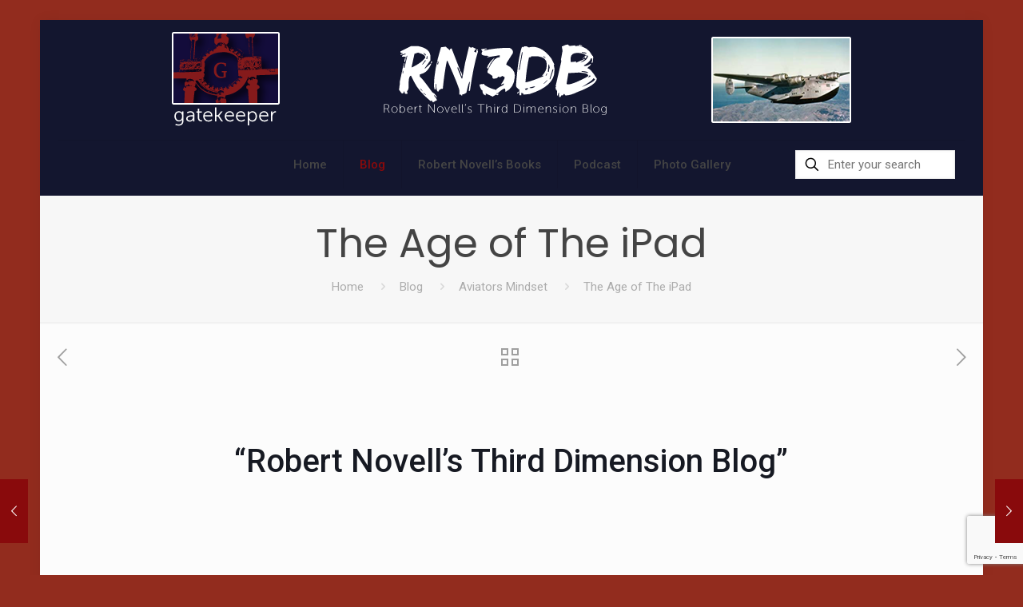

--- FILE ---
content_type: text/html; charset=utf-8
request_url: https://www.google.com/recaptcha/api2/anchor?ar=1&k=6LdFkKAkAAAAAPGb4hxYeNmdFg9YlAfF5ys_Cc8P&co=aHR0cHM6Ly93d3cucm9iZXJ0bm92ZWxsLmNvbTo0NDM.&hl=en&v=PoyoqOPhxBO7pBk68S4YbpHZ&size=invisible&anchor-ms=20000&execute-ms=30000&cb=fi9n7ehvygrc
body_size: 48950
content:
<!DOCTYPE HTML><html dir="ltr" lang="en"><head><meta http-equiv="Content-Type" content="text/html; charset=UTF-8">
<meta http-equiv="X-UA-Compatible" content="IE=edge">
<title>reCAPTCHA</title>
<style type="text/css">
/* cyrillic-ext */
@font-face {
  font-family: 'Roboto';
  font-style: normal;
  font-weight: 400;
  font-stretch: 100%;
  src: url(//fonts.gstatic.com/s/roboto/v48/KFO7CnqEu92Fr1ME7kSn66aGLdTylUAMa3GUBHMdazTgWw.woff2) format('woff2');
  unicode-range: U+0460-052F, U+1C80-1C8A, U+20B4, U+2DE0-2DFF, U+A640-A69F, U+FE2E-FE2F;
}
/* cyrillic */
@font-face {
  font-family: 'Roboto';
  font-style: normal;
  font-weight: 400;
  font-stretch: 100%;
  src: url(//fonts.gstatic.com/s/roboto/v48/KFO7CnqEu92Fr1ME7kSn66aGLdTylUAMa3iUBHMdazTgWw.woff2) format('woff2');
  unicode-range: U+0301, U+0400-045F, U+0490-0491, U+04B0-04B1, U+2116;
}
/* greek-ext */
@font-face {
  font-family: 'Roboto';
  font-style: normal;
  font-weight: 400;
  font-stretch: 100%;
  src: url(//fonts.gstatic.com/s/roboto/v48/KFO7CnqEu92Fr1ME7kSn66aGLdTylUAMa3CUBHMdazTgWw.woff2) format('woff2');
  unicode-range: U+1F00-1FFF;
}
/* greek */
@font-face {
  font-family: 'Roboto';
  font-style: normal;
  font-weight: 400;
  font-stretch: 100%;
  src: url(//fonts.gstatic.com/s/roboto/v48/KFO7CnqEu92Fr1ME7kSn66aGLdTylUAMa3-UBHMdazTgWw.woff2) format('woff2');
  unicode-range: U+0370-0377, U+037A-037F, U+0384-038A, U+038C, U+038E-03A1, U+03A3-03FF;
}
/* math */
@font-face {
  font-family: 'Roboto';
  font-style: normal;
  font-weight: 400;
  font-stretch: 100%;
  src: url(//fonts.gstatic.com/s/roboto/v48/KFO7CnqEu92Fr1ME7kSn66aGLdTylUAMawCUBHMdazTgWw.woff2) format('woff2');
  unicode-range: U+0302-0303, U+0305, U+0307-0308, U+0310, U+0312, U+0315, U+031A, U+0326-0327, U+032C, U+032F-0330, U+0332-0333, U+0338, U+033A, U+0346, U+034D, U+0391-03A1, U+03A3-03A9, U+03B1-03C9, U+03D1, U+03D5-03D6, U+03F0-03F1, U+03F4-03F5, U+2016-2017, U+2034-2038, U+203C, U+2040, U+2043, U+2047, U+2050, U+2057, U+205F, U+2070-2071, U+2074-208E, U+2090-209C, U+20D0-20DC, U+20E1, U+20E5-20EF, U+2100-2112, U+2114-2115, U+2117-2121, U+2123-214F, U+2190, U+2192, U+2194-21AE, U+21B0-21E5, U+21F1-21F2, U+21F4-2211, U+2213-2214, U+2216-22FF, U+2308-230B, U+2310, U+2319, U+231C-2321, U+2336-237A, U+237C, U+2395, U+239B-23B7, U+23D0, U+23DC-23E1, U+2474-2475, U+25AF, U+25B3, U+25B7, U+25BD, U+25C1, U+25CA, U+25CC, U+25FB, U+266D-266F, U+27C0-27FF, U+2900-2AFF, U+2B0E-2B11, U+2B30-2B4C, U+2BFE, U+3030, U+FF5B, U+FF5D, U+1D400-1D7FF, U+1EE00-1EEFF;
}
/* symbols */
@font-face {
  font-family: 'Roboto';
  font-style: normal;
  font-weight: 400;
  font-stretch: 100%;
  src: url(//fonts.gstatic.com/s/roboto/v48/KFO7CnqEu92Fr1ME7kSn66aGLdTylUAMaxKUBHMdazTgWw.woff2) format('woff2');
  unicode-range: U+0001-000C, U+000E-001F, U+007F-009F, U+20DD-20E0, U+20E2-20E4, U+2150-218F, U+2190, U+2192, U+2194-2199, U+21AF, U+21E6-21F0, U+21F3, U+2218-2219, U+2299, U+22C4-22C6, U+2300-243F, U+2440-244A, U+2460-24FF, U+25A0-27BF, U+2800-28FF, U+2921-2922, U+2981, U+29BF, U+29EB, U+2B00-2BFF, U+4DC0-4DFF, U+FFF9-FFFB, U+10140-1018E, U+10190-1019C, U+101A0, U+101D0-101FD, U+102E0-102FB, U+10E60-10E7E, U+1D2C0-1D2D3, U+1D2E0-1D37F, U+1F000-1F0FF, U+1F100-1F1AD, U+1F1E6-1F1FF, U+1F30D-1F30F, U+1F315, U+1F31C, U+1F31E, U+1F320-1F32C, U+1F336, U+1F378, U+1F37D, U+1F382, U+1F393-1F39F, U+1F3A7-1F3A8, U+1F3AC-1F3AF, U+1F3C2, U+1F3C4-1F3C6, U+1F3CA-1F3CE, U+1F3D4-1F3E0, U+1F3ED, U+1F3F1-1F3F3, U+1F3F5-1F3F7, U+1F408, U+1F415, U+1F41F, U+1F426, U+1F43F, U+1F441-1F442, U+1F444, U+1F446-1F449, U+1F44C-1F44E, U+1F453, U+1F46A, U+1F47D, U+1F4A3, U+1F4B0, U+1F4B3, U+1F4B9, U+1F4BB, U+1F4BF, U+1F4C8-1F4CB, U+1F4D6, U+1F4DA, U+1F4DF, U+1F4E3-1F4E6, U+1F4EA-1F4ED, U+1F4F7, U+1F4F9-1F4FB, U+1F4FD-1F4FE, U+1F503, U+1F507-1F50B, U+1F50D, U+1F512-1F513, U+1F53E-1F54A, U+1F54F-1F5FA, U+1F610, U+1F650-1F67F, U+1F687, U+1F68D, U+1F691, U+1F694, U+1F698, U+1F6AD, U+1F6B2, U+1F6B9-1F6BA, U+1F6BC, U+1F6C6-1F6CF, U+1F6D3-1F6D7, U+1F6E0-1F6EA, U+1F6F0-1F6F3, U+1F6F7-1F6FC, U+1F700-1F7FF, U+1F800-1F80B, U+1F810-1F847, U+1F850-1F859, U+1F860-1F887, U+1F890-1F8AD, U+1F8B0-1F8BB, U+1F8C0-1F8C1, U+1F900-1F90B, U+1F93B, U+1F946, U+1F984, U+1F996, U+1F9E9, U+1FA00-1FA6F, U+1FA70-1FA7C, U+1FA80-1FA89, U+1FA8F-1FAC6, U+1FACE-1FADC, U+1FADF-1FAE9, U+1FAF0-1FAF8, U+1FB00-1FBFF;
}
/* vietnamese */
@font-face {
  font-family: 'Roboto';
  font-style: normal;
  font-weight: 400;
  font-stretch: 100%;
  src: url(//fonts.gstatic.com/s/roboto/v48/KFO7CnqEu92Fr1ME7kSn66aGLdTylUAMa3OUBHMdazTgWw.woff2) format('woff2');
  unicode-range: U+0102-0103, U+0110-0111, U+0128-0129, U+0168-0169, U+01A0-01A1, U+01AF-01B0, U+0300-0301, U+0303-0304, U+0308-0309, U+0323, U+0329, U+1EA0-1EF9, U+20AB;
}
/* latin-ext */
@font-face {
  font-family: 'Roboto';
  font-style: normal;
  font-weight: 400;
  font-stretch: 100%;
  src: url(//fonts.gstatic.com/s/roboto/v48/KFO7CnqEu92Fr1ME7kSn66aGLdTylUAMa3KUBHMdazTgWw.woff2) format('woff2');
  unicode-range: U+0100-02BA, U+02BD-02C5, U+02C7-02CC, U+02CE-02D7, U+02DD-02FF, U+0304, U+0308, U+0329, U+1D00-1DBF, U+1E00-1E9F, U+1EF2-1EFF, U+2020, U+20A0-20AB, U+20AD-20C0, U+2113, U+2C60-2C7F, U+A720-A7FF;
}
/* latin */
@font-face {
  font-family: 'Roboto';
  font-style: normal;
  font-weight: 400;
  font-stretch: 100%;
  src: url(//fonts.gstatic.com/s/roboto/v48/KFO7CnqEu92Fr1ME7kSn66aGLdTylUAMa3yUBHMdazQ.woff2) format('woff2');
  unicode-range: U+0000-00FF, U+0131, U+0152-0153, U+02BB-02BC, U+02C6, U+02DA, U+02DC, U+0304, U+0308, U+0329, U+2000-206F, U+20AC, U+2122, U+2191, U+2193, U+2212, U+2215, U+FEFF, U+FFFD;
}
/* cyrillic-ext */
@font-face {
  font-family: 'Roboto';
  font-style: normal;
  font-weight: 500;
  font-stretch: 100%;
  src: url(//fonts.gstatic.com/s/roboto/v48/KFO7CnqEu92Fr1ME7kSn66aGLdTylUAMa3GUBHMdazTgWw.woff2) format('woff2');
  unicode-range: U+0460-052F, U+1C80-1C8A, U+20B4, U+2DE0-2DFF, U+A640-A69F, U+FE2E-FE2F;
}
/* cyrillic */
@font-face {
  font-family: 'Roboto';
  font-style: normal;
  font-weight: 500;
  font-stretch: 100%;
  src: url(//fonts.gstatic.com/s/roboto/v48/KFO7CnqEu92Fr1ME7kSn66aGLdTylUAMa3iUBHMdazTgWw.woff2) format('woff2');
  unicode-range: U+0301, U+0400-045F, U+0490-0491, U+04B0-04B1, U+2116;
}
/* greek-ext */
@font-face {
  font-family: 'Roboto';
  font-style: normal;
  font-weight: 500;
  font-stretch: 100%;
  src: url(//fonts.gstatic.com/s/roboto/v48/KFO7CnqEu92Fr1ME7kSn66aGLdTylUAMa3CUBHMdazTgWw.woff2) format('woff2');
  unicode-range: U+1F00-1FFF;
}
/* greek */
@font-face {
  font-family: 'Roboto';
  font-style: normal;
  font-weight: 500;
  font-stretch: 100%;
  src: url(//fonts.gstatic.com/s/roboto/v48/KFO7CnqEu92Fr1ME7kSn66aGLdTylUAMa3-UBHMdazTgWw.woff2) format('woff2');
  unicode-range: U+0370-0377, U+037A-037F, U+0384-038A, U+038C, U+038E-03A1, U+03A3-03FF;
}
/* math */
@font-face {
  font-family: 'Roboto';
  font-style: normal;
  font-weight: 500;
  font-stretch: 100%;
  src: url(//fonts.gstatic.com/s/roboto/v48/KFO7CnqEu92Fr1ME7kSn66aGLdTylUAMawCUBHMdazTgWw.woff2) format('woff2');
  unicode-range: U+0302-0303, U+0305, U+0307-0308, U+0310, U+0312, U+0315, U+031A, U+0326-0327, U+032C, U+032F-0330, U+0332-0333, U+0338, U+033A, U+0346, U+034D, U+0391-03A1, U+03A3-03A9, U+03B1-03C9, U+03D1, U+03D5-03D6, U+03F0-03F1, U+03F4-03F5, U+2016-2017, U+2034-2038, U+203C, U+2040, U+2043, U+2047, U+2050, U+2057, U+205F, U+2070-2071, U+2074-208E, U+2090-209C, U+20D0-20DC, U+20E1, U+20E5-20EF, U+2100-2112, U+2114-2115, U+2117-2121, U+2123-214F, U+2190, U+2192, U+2194-21AE, U+21B0-21E5, U+21F1-21F2, U+21F4-2211, U+2213-2214, U+2216-22FF, U+2308-230B, U+2310, U+2319, U+231C-2321, U+2336-237A, U+237C, U+2395, U+239B-23B7, U+23D0, U+23DC-23E1, U+2474-2475, U+25AF, U+25B3, U+25B7, U+25BD, U+25C1, U+25CA, U+25CC, U+25FB, U+266D-266F, U+27C0-27FF, U+2900-2AFF, U+2B0E-2B11, U+2B30-2B4C, U+2BFE, U+3030, U+FF5B, U+FF5D, U+1D400-1D7FF, U+1EE00-1EEFF;
}
/* symbols */
@font-face {
  font-family: 'Roboto';
  font-style: normal;
  font-weight: 500;
  font-stretch: 100%;
  src: url(//fonts.gstatic.com/s/roboto/v48/KFO7CnqEu92Fr1ME7kSn66aGLdTylUAMaxKUBHMdazTgWw.woff2) format('woff2');
  unicode-range: U+0001-000C, U+000E-001F, U+007F-009F, U+20DD-20E0, U+20E2-20E4, U+2150-218F, U+2190, U+2192, U+2194-2199, U+21AF, U+21E6-21F0, U+21F3, U+2218-2219, U+2299, U+22C4-22C6, U+2300-243F, U+2440-244A, U+2460-24FF, U+25A0-27BF, U+2800-28FF, U+2921-2922, U+2981, U+29BF, U+29EB, U+2B00-2BFF, U+4DC0-4DFF, U+FFF9-FFFB, U+10140-1018E, U+10190-1019C, U+101A0, U+101D0-101FD, U+102E0-102FB, U+10E60-10E7E, U+1D2C0-1D2D3, U+1D2E0-1D37F, U+1F000-1F0FF, U+1F100-1F1AD, U+1F1E6-1F1FF, U+1F30D-1F30F, U+1F315, U+1F31C, U+1F31E, U+1F320-1F32C, U+1F336, U+1F378, U+1F37D, U+1F382, U+1F393-1F39F, U+1F3A7-1F3A8, U+1F3AC-1F3AF, U+1F3C2, U+1F3C4-1F3C6, U+1F3CA-1F3CE, U+1F3D4-1F3E0, U+1F3ED, U+1F3F1-1F3F3, U+1F3F5-1F3F7, U+1F408, U+1F415, U+1F41F, U+1F426, U+1F43F, U+1F441-1F442, U+1F444, U+1F446-1F449, U+1F44C-1F44E, U+1F453, U+1F46A, U+1F47D, U+1F4A3, U+1F4B0, U+1F4B3, U+1F4B9, U+1F4BB, U+1F4BF, U+1F4C8-1F4CB, U+1F4D6, U+1F4DA, U+1F4DF, U+1F4E3-1F4E6, U+1F4EA-1F4ED, U+1F4F7, U+1F4F9-1F4FB, U+1F4FD-1F4FE, U+1F503, U+1F507-1F50B, U+1F50D, U+1F512-1F513, U+1F53E-1F54A, U+1F54F-1F5FA, U+1F610, U+1F650-1F67F, U+1F687, U+1F68D, U+1F691, U+1F694, U+1F698, U+1F6AD, U+1F6B2, U+1F6B9-1F6BA, U+1F6BC, U+1F6C6-1F6CF, U+1F6D3-1F6D7, U+1F6E0-1F6EA, U+1F6F0-1F6F3, U+1F6F7-1F6FC, U+1F700-1F7FF, U+1F800-1F80B, U+1F810-1F847, U+1F850-1F859, U+1F860-1F887, U+1F890-1F8AD, U+1F8B0-1F8BB, U+1F8C0-1F8C1, U+1F900-1F90B, U+1F93B, U+1F946, U+1F984, U+1F996, U+1F9E9, U+1FA00-1FA6F, U+1FA70-1FA7C, U+1FA80-1FA89, U+1FA8F-1FAC6, U+1FACE-1FADC, U+1FADF-1FAE9, U+1FAF0-1FAF8, U+1FB00-1FBFF;
}
/* vietnamese */
@font-face {
  font-family: 'Roboto';
  font-style: normal;
  font-weight: 500;
  font-stretch: 100%;
  src: url(//fonts.gstatic.com/s/roboto/v48/KFO7CnqEu92Fr1ME7kSn66aGLdTylUAMa3OUBHMdazTgWw.woff2) format('woff2');
  unicode-range: U+0102-0103, U+0110-0111, U+0128-0129, U+0168-0169, U+01A0-01A1, U+01AF-01B0, U+0300-0301, U+0303-0304, U+0308-0309, U+0323, U+0329, U+1EA0-1EF9, U+20AB;
}
/* latin-ext */
@font-face {
  font-family: 'Roboto';
  font-style: normal;
  font-weight: 500;
  font-stretch: 100%;
  src: url(//fonts.gstatic.com/s/roboto/v48/KFO7CnqEu92Fr1ME7kSn66aGLdTylUAMa3KUBHMdazTgWw.woff2) format('woff2');
  unicode-range: U+0100-02BA, U+02BD-02C5, U+02C7-02CC, U+02CE-02D7, U+02DD-02FF, U+0304, U+0308, U+0329, U+1D00-1DBF, U+1E00-1E9F, U+1EF2-1EFF, U+2020, U+20A0-20AB, U+20AD-20C0, U+2113, U+2C60-2C7F, U+A720-A7FF;
}
/* latin */
@font-face {
  font-family: 'Roboto';
  font-style: normal;
  font-weight: 500;
  font-stretch: 100%;
  src: url(//fonts.gstatic.com/s/roboto/v48/KFO7CnqEu92Fr1ME7kSn66aGLdTylUAMa3yUBHMdazQ.woff2) format('woff2');
  unicode-range: U+0000-00FF, U+0131, U+0152-0153, U+02BB-02BC, U+02C6, U+02DA, U+02DC, U+0304, U+0308, U+0329, U+2000-206F, U+20AC, U+2122, U+2191, U+2193, U+2212, U+2215, U+FEFF, U+FFFD;
}
/* cyrillic-ext */
@font-face {
  font-family: 'Roboto';
  font-style: normal;
  font-weight: 900;
  font-stretch: 100%;
  src: url(//fonts.gstatic.com/s/roboto/v48/KFO7CnqEu92Fr1ME7kSn66aGLdTylUAMa3GUBHMdazTgWw.woff2) format('woff2');
  unicode-range: U+0460-052F, U+1C80-1C8A, U+20B4, U+2DE0-2DFF, U+A640-A69F, U+FE2E-FE2F;
}
/* cyrillic */
@font-face {
  font-family: 'Roboto';
  font-style: normal;
  font-weight: 900;
  font-stretch: 100%;
  src: url(//fonts.gstatic.com/s/roboto/v48/KFO7CnqEu92Fr1ME7kSn66aGLdTylUAMa3iUBHMdazTgWw.woff2) format('woff2');
  unicode-range: U+0301, U+0400-045F, U+0490-0491, U+04B0-04B1, U+2116;
}
/* greek-ext */
@font-face {
  font-family: 'Roboto';
  font-style: normal;
  font-weight: 900;
  font-stretch: 100%;
  src: url(//fonts.gstatic.com/s/roboto/v48/KFO7CnqEu92Fr1ME7kSn66aGLdTylUAMa3CUBHMdazTgWw.woff2) format('woff2');
  unicode-range: U+1F00-1FFF;
}
/* greek */
@font-face {
  font-family: 'Roboto';
  font-style: normal;
  font-weight: 900;
  font-stretch: 100%;
  src: url(//fonts.gstatic.com/s/roboto/v48/KFO7CnqEu92Fr1ME7kSn66aGLdTylUAMa3-UBHMdazTgWw.woff2) format('woff2');
  unicode-range: U+0370-0377, U+037A-037F, U+0384-038A, U+038C, U+038E-03A1, U+03A3-03FF;
}
/* math */
@font-face {
  font-family: 'Roboto';
  font-style: normal;
  font-weight: 900;
  font-stretch: 100%;
  src: url(//fonts.gstatic.com/s/roboto/v48/KFO7CnqEu92Fr1ME7kSn66aGLdTylUAMawCUBHMdazTgWw.woff2) format('woff2');
  unicode-range: U+0302-0303, U+0305, U+0307-0308, U+0310, U+0312, U+0315, U+031A, U+0326-0327, U+032C, U+032F-0330, U+0332-0333, U+0338, U+033A, U+0346, U+034D, U+0391-03A1, U+03A3-03A9, U+03B1-03C9, U+03D1, U+03D5-03D6, U+03F0-03F1, U+03F4-03F5, U+2016-2017, U+2034-2038, U+203C, U+2040, U+2043, U+2047, U+2050, U+2057, U+205F, U+2070-2071, U+2074-208E, U+2090-209C, U+20D0-20DC, U+20E1, U+20E5-20EF, U+2100-2112, U+2114-2115, U+2117-2121, U+2123-214F, U+2190, U+2192, U+2194-21AE, U+21B0-21E5, U+21F1-21F2, U+21F4-2211, U+2213-2214, U+2216-22FF, U+2308-230B, U+2310, U+2319, U+231C-2321, U+2336-237A, U+237C, U+2395, U+239B-23B7, U+23D0, U+23DC-23E1, U+2474-2475, U+25AF, U+25B3, U+25B7, U+25BD, U+25C1, U+25CA, U+25CC, U+25FB, U+266D-266F, U+27C0-27FF, U+2900-2AFF, U+2B0E-2B11, U+2B30-2B4C, U+2BFE, U+3030, U+FF5B, U+FF5D, U+1D400-1D7FF, U+1EE00-1EEFF;
}
/* symbols */
@font-face {
  font-family: 'Roboto';
  font-style: normal;
  font-weight: 900;
  font-stretch: 100%;
  src: url(//fonts.gstatic.com/s/roboto/v48/KFO7CnqEu92Fr1ME7kSn66aGLdTylUAMaxKUBHMdazTgWw.woff2) format('woff2');
  unicode-range: U+0001-000C, U+000E-001F, U+007F-009F, U+20DD-20E0, U+20E2-20E4, U+2150-218F, U+2190, U+2192, U+2194-2199, U+21AF, U+21E6-21F0, U+21F3, U+2218-2219, U+2299, U+22C4-22C6, U+2300-243F, U+2440-244A, U+2460-24FF, U+25A0-27BF, U+2800-28FF, U+2921-2922, U+2981, U+29BF, U+29EB, U+2B00-2BFF, U+4DC0-4DFF, U+FFF9-FFFB, U+10140-1018E, U+10190-1019C, U+101A0, U+101D0-101FD, U+102E0-102FB, U+10E60-10E7E, U+1D2C0-1D2D3, U+1D2E0-1D37F, U+1F000-1F0FF, U+1F100-1F1AD, U+1F1E6-1F1FF, U+1F30D-1F30F, U+1F315, U+1F31C, U+1F31E, U+1F320-1F32C, U+1F336, U+1F378, U+1F37D, U+1F382, U+1F393-1F39F, U+1F3A7-1F3A8, U+1F3AC-1F3AF, U+1F3C2, U+1F3C4-1F3C6, U+1F3CA-1F3CE, U+1F3D4-1F3E0, U+1F3ED, U+1F3F1-1F3F3, U+1F3F5-1F3F7, U+1F408, U+1F415, U+1F41F, U+1F426, U+1F43F, U+1F441-1F442, U+1F444, U+1F446-1F449, U+1F44C-1F44E, U+1F453, U+1F46A, U+1F47D, U+1F4A3, U+1F4B0, U+1F4B3, U+1F4B9, U+1F4BB, U+1F4BF, U+1F4C8-1F4CB, U+1F4D6, U+1F4DA, U+1F4DF, U+1F4E3-1F4E6, U+1F4EA-1F4ED, U+1F4F7, U+1F4F9-1F4FB, U+1F4FD-1F4FE, U+1F503, U+1F507-1F50B, U+1F50D, U+1F512-1F513, U+1F53E-1F54A, U+1F54F-1F5FA, U+1F610, U+1F650-1F67F, U+1F687, U+1F68D, U+1F691, U+1F694, U+1F698, U+1F6AD, U+1F6B2, U+1F6B9-1F6BA, U+1F6BC, U+1F6C6-1F6CF, U+1F6D3-1F6D7, U+1F6E0-1F6EA, U+1F6F0-1F6F3, U+1F6F7-1F6FC, U+1F700-1F7FF, U+1F800-1F80B, U+1F810-1F847, U+1F850-1F859, U+1F860-1F887, U+1F890-1F8AD, U+1F8B0-1F8BB, U+1F8C0-1F8C1, U+1F900-1F90B, U+1F93B, U+1F946, U+1F984, U+1F996, U+1F9E9, U+1FA00-1FA6F, U+1FA70-1FA7C, U+1FA80-1FA89, U+1FA8F-1FAC6, U+1FACE-1FADC, U+1FADF-1FAE9, U+1FAF0-1FAF8, U+1FB00-1FBFF;
}
/* vietnamese */
@font-face {
  font-family: 'Roboto';
  font-style: normal;
  font-weight: 900;
  font-stretch: 100%;
  src: url(//fonts.gstatic.com/s/roboto/v48/KFO7CnqEu92Fr1ME7kSn66aGLdTylUAMa3OUBHMdazTgWw.woff2) format('woff2');
  unicode-range: U+0102-0103, U+0110-0111, U+0128-0129, U+0168-0169, U+01A0-01A1, U+01AF-01B0, U+0300-0301, U+0303-0304, U+0308-0309, U+0323, U+0329, U+1EA0-1EF9, U+20AB;
}
/* latin-ext */
@font-face {
  font-family: 'Roboto';
  font-style: normal;
  font-weight: 900;
  font-stretch: 100%;
  src: url(//fonts.gstatic.com/s/roboto/v48/KFO7CnqEu92Fr1ME7kSn66aGLdTylUAMa3KUBHMdazTgWw.woff2) format('woff2');
  unicode-range: U+0100-02BA, U+02BD-02C5, U+02C7-02CC, U+02CE-02D7, U+02DD-02FF, U+0304, U+0308, U+0329, U+1D00-1DBF, U+1E00-1E9F, U+1EF2-1EFF, U+2020, U+20A0-20AB, U+20AD-20C0, U+2113, U+2C60-2C7F, U+A720-A7FF;
}
/* latin */
@font-face {
  font-family: 'Roboto';
  font-style: normal;
  font-weight: 900;
  font-stretch: 100%;
  src: url(//fonts.gstatic.com/s/roboto/v48/KFO7CnqEu92Fr1ME7kSn66aGLdTylUAMa3yUBHMdazQ.woff2) format('woff2');
  unicode-range: U+0000-00FF, U+0131, U+0152-0153, U+02BB-02BC, U+02C6, U+02DA, U+02DC, U+0304, U+0308, U+0329, U+2000-206F, U+20AC, U+2122, U+2191, U+2193, U+2212, U+2215, U+FEFF, U+FFFD;
}

</style>
<link rel="stylesheet" type="text/css" href="https://www.gstatic.com/recaptcha/releases/PoyoqOPhxBO7pBk68S4YbpHZ/styles__ltr.css">
<script nonce="bk5FOci0PXFsE6B-KaqxJQ" type="text/javascript">window['__recaptcha_api'] = 'https://www.google.com/recaptcha/api2/';</script>
<script type="text/javascript" src="https://www.gstatic.com/recaptcha/releases/PoyoqOPhxBO7pBk68S4YbpHZ/recaptcha__en.js" nonce="bk5FOci0PXFsE6B-KaqxJQ">
      
    </script></head>
<body><div id="rc-anchor-alert" class="rc-anchor-alert"></div>
<input type="hidden" id="recaptcha-token" value="[base64]">
<script type="text/javascript" nonce="bk5FOci0PXFsE6B-KaqxJQ">
      recaptcha.anchor.Main.init("[\x22ainput\x22,[\x22bgdata\x22,\x22\x22,\[base64]/[base64]/[base64]/bmV3IHJbeF0oY1swXSk6RT09Mj9uZXcgclt4XShjWzBdLGNbMV0pOkU9PTM/bmV3IHJbeF0oY1swXSxjWzFdLGNbMl0pOkU9PTQ/[base64]/[base64]/[base64]/[base64]/[base64]/[base64]/[base64]/[base64]\x22,\[base64]\x22,\x22wo9aw7kmAXAow4AYQzPCusO5Nx1fwoHDhDLDssKjwrXCuMK/woPDhcK+EcKiS8KJwrkpKAdLCgjCj8KZcMOFX8KnIMKEwq/[base64]/CqGLDlEXCncKddsOMwqhiesKqw6c4Z8O/[base64]/wpbCjGZlDRPDqHNZLsOCw5DDiXstEsOyCcK8woTCkXtWCy/DlsK1Cw7CnzAUP8Ocw4XDu8Kec0HDnUnCgcKsDcOZHW7DmsOvL8OJwpTDvARGwoPCmcOaasKxccOXwq7CnCpPSyHDuR3CpxhPw7sJw6/[base64]/[base64]/[base64]/[base64]/RDRySXcSw77DpAsiPMKmw4Egw7XDvz9WbcO2WcK9UcKxw7fCiMKdezpfFCnDnGANFMKDBznCqT0Xw7LDh8KCSsO8w5PDgHTCnMKdwrNKwopDW8KJw6bDscO7w7Rew7LDnMKFwq/DtxnCojTCl17Cg8Kxw7jDjAHChcOZw5/DlMKyChUWwq5Sw7tbK8O0XxHDrcKKfTHDpMODOG7ChTbDpsK/[base64]/[base64]/Dj3xLCsKIfnk+wrrDgXFJwo/DnjHCgH9KwpDChhA/[base64]/DvMKCOMK2w7sHw4jDoxMjbTjCi8K+FlR2HMOPHhhHHxfDqDrDl8ORw5HDiRkIeRMpOQLCssOyWcOqRh8swrcsMcOBwrNECcOgScOqwrAfAV9cwq7DpsOufDLDjsKgw5tdw7DDmcKYwr/DtmTDssOHwpRuCsK/SkLCu8OEw5XDrR0iGsOvw7UkwrvDuzVOw7fCusKOwpfDhsKtw41Fw6fCnsKaw5xcKgYXBHU9MhPDsj0ULUkGIjMCwr9uw7N+UMOhw7kjAhLDrcOYEcKewqhFw4IUwrrCgsK3ayNwL1bDtUEbwoDDsVgAw5/DvsO8QMKqMivDt8OUf37DsWZ3WkPDjsKTw6UwfsKowoM8w4tWwptPw6jDiMKJQsO0wrNbw6AuX8OOIsKZw5TDo8KpDzVbw6/ChDEdS1dHYcKbQhxNwp/DjFvCrwVGaMKmc8KjcBXDilDDiMO3wpfDn8ODw6wafwDCjB4lwpxKVAIAXcKIe3JXCFDCmTRmWBJ9dGRvehcCFSnDikETS8K+wr1xwrXCssKsPcO0w7FAw5Z0SSXCmMOHwpEZOAnClRhSwrPDkcKvDMKHwopUBsKjwofDp8Ogw5/DtSLClsKkw6dPPy/Dp8OIYcOeL8O/aBcQZ0BEPGnDucKHw4jDuzXDkMKWw6R0Y8Owwrl+OcKNccOtNsOFAFzCvTrDsMK5MWPDnMOzKEkjC8KDJhAYUMOPHz/[base64]/[base64]/Cq2AuwplRwrUHw5vCmsKAwqnDpcKEY8KJMGHDrU7DsRMJLMKUScK+ey8ew5/DnCxETsKBw5N+wroJwoFZwpIrw5TDn8OdSMKjV8O2UTJEw7dYwplqw7HCj1d4AU/DtwJUZxQcw6daMk4owoBhHBjDmsKwTlgyMxU2wqLClQRoUcKuw7Qqw4DCncOaKCJpw6TDvT95w5s5A1rChkdJN8OBw7V6w6XCt8O8DsOgEAbCuXN9wpfCrcKiblNzwpzChiwjw5HCiUTDh8Ktwpo/C8KkwoxkecOAAhfDgTNvw4tew6FIwqfClBfCj8K7PkXCmBbDoSLChTDChlsHwrc/fQvChGLCnAk/[base64]/wqoZw5nDs1NDwqBDwpDDlcKUwqPCiwxpw53DusO6M8KiwrjCrMOxw6lnUi8CX8KIQMOgdQYNwo0JBsO1wq7DtDNqBgXCusKLwq95FMKbQ1rDp8K6EkNSwphzw4jDqGjChU9CLiTCk8K8DcK/wp1CQDx5Xy5xZMKMw41EP8OHGcKcWnhiw4vDk8OUwqgIR3/[base64]/DiD/Dg09aw5PDtVYUwr8Tw7rDjHvDi2t4cmfCp2xKwqTDumDCv8O6SXrCp0BXwqtyG2zCssKdw7pbw7rCiCgmWVk5wqduDMKXOiDChMOkw55qRcK0McOiw7U2wrRPw7tDw6jChcKaaTfCvRjCnMOgbMOAw4k6w4DCqcOxwq/DtyPCnW3DpDwBNsKgwpQowoMQw5Rtf8OAX8K4wpDDjMOSUxDClgLDjsOnw73CiE7Cr8K/w51VwoB3wpoXw5lgcsOjXVXDjMORdUtKNsOhwrUFT2Ytw6Mhwq3DrjJ6e8OPw7Miw5doEsORcMKhwqjDtMKMSH/ChSLCvw7Dg8OacMKhwrUhTRTCvDLDv8ONwpTDuMOSw7/CtH3Ds8KRwoPDkMKQw7XCqcK5QsKSRHd4ayHCg8KAw7bDiSoTBxZbRcObMwYTwonDtQTDhMOSwr7DocOKw7zDgDnClDEOw7bDkh7Dp0h+w7PCmsKAJMKMwoPDkcOAw7k8wrNjw4/CrU8Kw5l8w6oMJ8KfwofCtsO6KsK+w43CqAvCtMKLwq3CqsKJTk/Cq8OGw6caw6FGw7Z5w6Udw6HCsUzCmMKFwp/[base64]/[base64]/Ct1TDlkdHw4DClhEpXRtzLipLXMKOwqsEwr8yX8OvwqMtwpteRQPCnsO4w7tGw4BKIMO2w4bDlgEpwrzCvF/[base64]/HcKlCMKqJcOKwp/DrMOrwrDDk8KGfcO5LsO5w43CpQM0wpvDnSjDi8KFZmPCuX89GMO+QMOGwqvCqwVUe8KiBcOUwphFaMOFC0MhWn/DlSgKw4XDq8O/w6o/wp89MgdpPCHDhVfCp8K7wrgDclMAw6vDpUrCskZ6MlZYY8Ohw44XKxtcPsOsw5HCmsOXW8Kuw5VqPmZaF8O7wqN2E8KZw7fCk8OZLMO8BhZSwpDCkGvDhsOtDSbCjMO7C2c3w5zCil3Do2/[base64]/DtMKBL8ONCWfChMO5wpZww7TDlsOcw5HDoV44w5/[base64]/wrIvSBHCpErCjFDCjyLCsy/Ck8KKKsOWw7cuwrvDuHvDoMKxwp1ywr/[base64]/DDDCmMK2TkXCgDXDnWPCqcOrw7XDqHBvwrgQDxVwGcOEBEXDkkkEYmvDhsOOwpbDkMKlTmLDk8Oew7oLDMKzw4PDlsOhw4zCgsKxTMOcwpkKw6MOwojCosKpwrjDhcK6wqbDmcKCwr/CkV5sKT3ClMOYasKGCGdjwoRXwoXCusK6wpvDgWnCtMK1wrvDtT0QNVMHBHjCn2vCncOQw5t5w5csVsK5w5bDhcO8wpx/w6B9w4dBwowrwolOMMOVH8KLA8OKU8K2w5UbFcOUXMO3w7rDiCDCuMKMF0jCg8OFw7VBwodMcUpyUw3DoEN2wpvCu8OudVwzwqPChC3DlggUc8Ktf0ZuJh02MMK2XWRlGMO9H8OeVmjCnsOSZVHDt8K/w5B1W0nCocKAwrvDh0PDj13DtGpyw5HCusK2AsKbV8OmXRvDssOpTMOiwo/Cug7Chx9Kw6XCsMK4woHCvUDDggvDssOPCMKBRBIbMcKBw5rDt8KmwrcPw4zDisO6csOnw7F1woIdLCbDisKxw41hUDUzw4ZcLhDCiA/CpUPCvC9Vw6YxAMKtw6fDmidNwodILHjDsQjCssKNPH91w4c3asOxw54sWsKSwpMLHWvDonrDphsgw6rDnMKYwrQRw6NvcBzDl8Oew5zDkyg3wpLCsgzDnsO0BUBdw4VWHcOPw64tAcOCcMKgAsKgwq3DpcKswrMXDsK/w7QgKybClDkVKXvDpxxUZMKEB8OzNjIsw5FYworDpsOzbsOfw6nDuMKWdsOsScOyfMKnwpXDqnTCpjJeRgwIwrLDlMKUBcKtwo/CnMOtJQ0XS2sWIcOOfQvDq8OwFkzCu0B1QMKawpjDnsOHwqRhZcK8K8KywqQJwrYTdDDCg8OGwo7Dn8KqbQNew5Esw6bDhsKSbMKBE8OTQ8K9eMKtFXAowoETASUKTB3DiVlBw5/CtAIPw7swJhYsMcKdLMKzw6EnG8OiVwQHwrd2d8O7w5B2W8Onw7sVw6M5BznDisOvw7JhEcKMw7R2S8OQRDjClhXCpGrDhR/[base64]/b8OzUMKpJMOFT8KkD0PCrggYfRs8YHrDsh9DwpbCssORHsKbw7Q+OcO2CsKGUMOBWHkxHRRZOzPDiFEKwphdw6DDjn1ebcKyw7HDlcOzAMKqw7xjBFElHMONwrHCtj/DlD7Dl8OoSmtlwr0WwpRLLsK1eBLCqcOSw6zCuQvCu0pWw6LDvGfDqw/CsRtBwrHDksO6wokcw7IXRcORMWjCl8KYAsOzwrXDjxYCwq/Di8KfKR0aXsOJFHoJHsKcbzbDgcKXw7XCr25eCUkZw67DmMKawpdIwp/CnXHCvzNJw4rCjDFPwrgkRBo7TkjDkMKTw5HCgcOtw54XQ3LCsg9jw49nAcKLasKbwqTCkwQpUznClz3DgnQTw4Vtw6DDuAZBc2dHP8Khw7x5w6RfwoQtw7zDux7CowDCiMKPw73DuRI9c8KQwpHDjUoVbMOgwp/DrcKZw63DpFzCi04efMO/[base64]/ClwTDuUdGUsOJw6d+DT7CisKxJMKDQsOlTTROH2/DqcKldTQWP8O2bsOFwpl2d3nCtUgbLWdpw4FRwr9gd8KRIsKVw7rDrXnCgEl0X2/DqT/Do8OnXcKwZBo4w4IpOxHCplJswqULw73CrcKca1TCv23DrMKdDMK8fcOxw74VAsOSAcKBf03DjAVwA8OvwpPCuAIYw4XDvcO/asKUYcKCE1NWw5law49Yw6UmJgIre0zCvQnDlsOIJCxKwonCrsKzwozCvDhFw6wwwqzDth7Duy0Lw4PCjMOAE8OrFMK4w5xnCcKOw44gwqXDtcK4Zx0YesO8D8K/w4/Dh2cLw5t3wprClWvDqn1AeMKKw7gUwq8iXFjDl8OGfl3DpVx8V8KCNFTDtXnDsVnDlgxkFsKpBMKIw6/Dk8KUw4LDrsKuacKZw4HDjkLDjUnDmi5nwp5/[base64]/Dh8OAwpnDqRDCicKMJRhFfn3Dg8OBwqMsAQknwqTDv2dPScK0w6YpQ8KkcWjCsSrCklDDklYQAjHDoMOLwo9CJMKgTDDCr8KMNnJRw4/[base64]/CijfCm8KsbsKhPGhjckNpd8OIRMOgw41Ww4/DosOWwrnCncKQw7DCtXhVGDMeGidgQgYnw7TDnsKcXsO5S2PCojrDjsKEwpTCoT/CoMKBwqFXUxPDoDR/wpZnIsO8w60ZwrZlEBLDtsOHL8Ouwq5Seggcw4nDtsO/EA/CusOUw7LDnHDDgMKwBnM1wqhKw5sydMOSw6h1bUXCjzZlw7cdZ8KrdVLCk2bCqXPCoXlCGMOrEcOQesOnGcKHY8O5w6xQAltlYQzCusOxZAfDh8Kfw57CojLCgsOnw7pfRw3DjHHCt1ZYwqUifsKtZcOXw6JGbxxCVMOMwrduB8KRWh3Dpj/DhkZ6KQhjVMKAwrojYMKvwroUwoU0w6rDtVtvwpAMXlnDisKyQ8KUL13Dmk5RLnDDmVXCncOsbcOfEjgqSSjDiMOtwqrCsifDhihswq/CtRjDj8KKw4LCpMKFD8OQw77CtcKvUANpY8Osw5LCpFtMw4PCvx/DpcKVd0XDq1gQXEsewpjCrmvCl8KRwqbDuFhrwrcLw51YwqkcThzCkwnDu8OPw7HCscKpHcKXTjw7QmnClcOIGS7DoVJSw5/CoGlsw7YcMWFMTwBpwrjCpMKqISYlwpfCqUBKw4hcwpnCj8OFYzPDkMKqw4LCjm3DlkZQw4jCi8KWCcKNwo7DjsOXw5hHwrpyOsOdT8KmBsONw4HCucKSw7vDiWTCjhzDl8OVYcKUw77DucKFfcOvw70OHTfDhhrCmTZfwo3Cq09BwpTDr8OPBsO5UcO2HH/DpVHClsOFNMObwpx/w5LCjMKowonDqQ0LG8OIK1fCgGzCs3bCr0LDn1t9woQmHcKCw7LDhsKDwqpTRkrCuE9kOljDksOCZsKfe2p5w5QLeMO7dMOKwp/Cg8O5Fy3DrsKKwqHDigA8wpTCmsOGFsOiUMO/HjDCmsOgbcOeURUDw6YLwpDClsO8O8OtOMOYwqTCmCTCgA8lw7jDmUXDsiBkwpzCqQ8Lw6FLX2RDw6MBw7kLWkDDmjXDocKIw4TCgU/DqMKPDsOtPGxuN8KFOcKBwp3Dqn3CoMONOcKsKjvCnMKmwqHDpcK3DjbCvcOkfsKVwoVpwoDDjMOpw4vCjMO9SjrColjDjcKow7w5wp3CscKuYykLCi5DwrfCphFHKCnDm2Jnwo/DnMOgw7UYVsOcw4FBwqRswpocQBPCjcKtwrtEXMKjwrYGdMK0wodnwrLCqix1OsKAwofDksOdw5gHwpTDoBzCjCMBFSA/dWPDncKIw6ZpZ0Upw5TDkcKTw6/CpDrCnMOyWDI4wrfDnT4KEsKywq/DmcO7asOkIcO9woXCvXsbGSfCkDnDhcOrwpTDr0XCjMOjKBfCksKgw6g3akrCk2rDmQTDui3CuiAkw7fDsEVbdxwmccKxVjY0dQLCksKnb3YWQMOrC8Olwpxfw4p1VMKWOW46wrbDr8O+GjjDjsK5CsKYw5dKwpISfBpYwo/CsiPDvQNiw5dnw6shDsOTwplGShfCgsK0cVIzw73Dk8KEw4nDhsOlwqrDsXbDgRHCu3HDhmrDkMOrZ2/CtVY9BsKow7xvw7bCkhjDksO1P37CpWPDvsK2dMK3NMKJwq3Cnl0qw60Hw4wGGMK5w4lTwp7DvTbCm8KfTTHCkykGOsOyEmTDqjISIFBJacK7wp7CoMOHw6EjHFHCjMO1VS9iwq4VF3fCnHjCl8OBHcKzQsOQU8Ojw5bClAvDkl/[base64]/[base64]/DgsKJccKqwr7Co8OMFcO8JcKXFW3CssOpwqrCvUpfwqjDo8OuBcKAw6kYPsOYw6nDpDx2NXMpwo4EEGbDm3g/w4/[base64]/[base64]/[base64]/wr/DgUc6DUPDvTg0LcONQMOKdX8CBWPDmmM1a3zCryB9wqd0wqnDtMO8dcKjw4PCg8OjwqjDoXBSHMO1X3nCuV1hw7bChsOlLX0gO8KPwpYnw4YQJhfDtsKtbcKrcmrCgmjCo8KCw51Eamx8bQ5nw7d7w7tFwp/[base64]/[base64]/DrMKvw4VBbRIUPsKvM1Uyw7PCoMKVLMOZIsKPP8KbwrbDuCF+esK9a8Ktwpg7w6bDo2DDuj/[base64]/[base64]/DlsOfwqjDtMKBdsKKw7PCvcOJw5Rww48MDA05w7RHTAYJXDvDi1rDisOtOcKFQcKFw54zAsO0SsKxw4QMw77Cv8K5w7TDjyHDjsOjcMKEUS1uQT/Dv8KONMObw6TDi8Kaw5Ryw6zDmxohGmLCsC0Qa2UPJHkgw7R9NcOQwpVkLF7CiTXDs8O8wo9fwp5xJMONF03Dq00CScKpOj9Hw43DrcOsRsKRf1VEw61/EErDlMOGJi3Cgi91wrzCvsKkwrAkw4fDm8KCUcO6XX/[base64]/DtcOuwpgvw7gqOBbDkwbDt8OyCQbDvsKvwp/Cv8Onw7vDrggvc1UAwppnwo3Ci8KlwqUhS8KdwpbDo1xtwr7CqAbCqxHDpcO4wos3wod6P2ZRw7U1RcOLw4FwJVTDs0vCgFMlwpIawrI+NkzDkjbDmcK5wq1NLMOcwo/CmsOmTCgew7RzYAFjw5EUPMKKw4N5woRBwrkoTMK1IcKvwqQ/VwRTMlvChxBNM0vDmMKQUMK5EsOvK8KjHHI+w4IfMgvDtHzCk8OBwpDDhsOcwp1iEHbDrsOUBlfDoQhpHXJROMKhNMKFe8O1w7bDsCHDhMOzw57DuBA/SnlNwqLDrMOPMcOzfcKVw6IVwr7CiMKzWsKzwoUNwqrDrEkXBAxtw6fDsFovVcORw40Rw5rDoMKlcj9yC8KvHwXCn17DlMOPO8KfajPCuMKMwqXDqh7DrcOjSgh5w7N1f0TCkGkAw6VbC8OFwplpFsO7RRrChF1Gw6MKw6/DgyZQwr1TYsOtV0/CtC/Cj3cQCBFLw71BwpbCmUNYwqVbw7lIUC/CpMO+N8OhwrPCvGgCaxtsOxXDjsOxw6nDhcK4w4xQfsOdZ2xtwrjDpyNcw6PDgcKLGTTDusKewoA0I1PCjTpww6lswrXDnFoIYMOcTGBTw5YsCsKlwq8mwqViXsOcNcOQw416KU3DqwDDqsKTOcObS8KdOsOGw7DCksKxw4NjwpnDvB0Bw6/DgEjCrnh0wrIXP8KwXTrCrsOwwrbDlcOdXcKabsKwH2Ygw4h7w7kSFcOLwp7Dv2/[base64]/ClkLDh0bDusKEDlZWwoPDm8Kfw5XDncOUKMOBwqw5FhbDtSc4wqTDskkyd8KtTsKDeijCl8OaBsOXfMKDw5lCw7zDu3XCqcKLSsKcRsK4w78kFMK7w7VRwrTDqcO8X1U8b8KAw59MXsKDSj/Dr8OhwrMOUMKCwpbCnAfCiQc7w6V0wqp+KMKVc8KWPTLDmkJCacKJwr/DqsK1wrTDlMKFw5/CkAvCr33CjsK+w6nCgMKBw7/CvTPDm8KBMMKgaXvCiMOCwp3DscKDw5/[base64]/CgsKGw4PCgCfDpj8DRTzCl3Yxw7dvw6M2woLCkBvDuCDDusOTO8O6wrAKworDtcK+wpnDh0JYYMKdFMKNw5XCusOVCR5IJ3fCqVYCwpLCq29twqPChWDCowpIw7c2Uh/CksO1woM1wqDDhWFcNsOZK8KIGMKDUQ1tEcK2UMOhw4RwQTvDjGTCpcKGS2xlJg9RwotEDMK2w4NJwpDCp2hBw73DtC3DlMOSw5TDgQzDnBXDrRZxwoXDtSEvR8OxEl/ChjTDosK3w4c3N2VQwo8zGsOBfsK9OWBPHx/CkF/CosKvBMOuBMKNQG/[base64]/Ds8KkDMOIwpfCp8Kmw5Eew5Vhw7U2TMKyRT5jwovDosOjwoTCpMOrwqrDlHLCpWDDvsOLwolHwovDjsKCTcKqwp5+UsOAw6HCih06XsKhwqoxwqk4wpnDpsO+wq5gF8KnS8K2wp7DkX/[base64]/DsFXCiMOKEgMuwpXCgMK2w7p1wo/[base64]/DiMOrw69uw6Nxw7bDvgzDozvDtcK1w6vCo8OrwoEpCMOqDsOCNlBXLsKhw4HCmzpNOW7DmMOZQlfCmcOQwqcEw6HDtR7DllrDoUnCuwzDhsOHa8KBDsOUM8OdXMKSI3Q7w4Ukwo1yTcOfLcOPNg8iwpDDtcKTwpzDpAgxw6lYw7/CkcKNw6kKacKowprDpx/CrWrDuMKcw41oQMKvwp0Lw6rDrsKdwpPCuCjDoiRDBcKBwoBdeMKtC8O/ahMxY1xTwpPCtsKqFhQ+UcOgw7tSw5wBwpIOYygWTwkWUsKXZsOxw6nDi8Kfw4rCpDjDisOYHMKXJMK8H8Krw4vDhsKKw5/CjjDCln8NA0BmX1DDlMOecMO9KcOSJ8KwwpcMK2xEd2rChgDCsw5SwoTDgCRhf8Ktw6HDicKww4NSw5t1wp/DrMKVwqLCk8OoMcKRw5rDm8OVwrIeezXCkMKNw47Cr8OHdmnDm8OFwpfDuMKrOUrDiQ0/wrV/YsK/wp/DsSpBw6gBfsK/VFQhHytcwrnCh0pyHsKUY8KdITMNaWYWFsOGw7DDn8KMbcKifXFOAn/CuSUXbWzCrsKdwoHCl2bDnVfDj8O5woDCgyfDgzrCgMODBsK3PcOdwpnCqMOqHcKmZcOEwofCli3Chk/[base64]/GcOTDcK6wp3Co8Khw7hvw7DClMKaw5VfJsKTOMOYdsOMw6zCmx3ChMOJDArDqn3CjAoPwrLCmsKLJ8OZwoNgwrUKDQUJwqoWVsK+w4YYZkslwqVzwpzDp3/DjMKJTzxBw5/CqWQwB8OPwqDDssOcwp7CkVbDlcKycR5EwrHDiU59J8O1wodlwrLCvcO1w4Bpw4luwr/CoEtMagTClsOwGBtJw6bCosKGLxwjwqvCs3fChi0ANBbDr3MjZDHConPCniZeGk/[base64]/CrAfCu8KVw6oaw5jCgTLDtsOTBMOWLcOddXoZVzsOw5xzMXfChMKUelAew7LCt1RHTsOef2/DrE/Dsy1pecKxYCLCgcO4wpDCnSoIwoXCmyJKEcO3cFMDVnPCisKMwoJUZGzDqsOvwrjCucKewqVWwq3Cv8KCw4HCl1fCscKow6jDrGnCi8KTw5HDlcOmMH/[base64]/DpxvDtnXChcKnAMKCGy/[base64]/CinDDknBxcmZRw7TDlV/Dviseez85WnJ1AsKKw6k/cyfCqMKow6sHwr4OR8OvXcOwHwRTEsOEwoldwpRbw6/Co8OJS8OvFmfChsO4K8Kjw6LDvBF/w6PDnFTCjzbCucOVw4XDp8O7woE+w7c0ChM7w5EhdCB4wrjDpMO0aMKVw5DDoMKew6ogAcKbCB1fw6c0A8KZw5w/w5EeS8K7w6hTw6kHwoTCnsODBgPDrDLClcOLw6DCgXNoNMO5w7/DtBgkFm/DuWQ2w6saIMOrw75QflnDnsKscE03w41WQsO/w7DDkcK5L8KzesKuw5rDmMKCdBVtwpQEf8KaSMOSw7fDk1jDq8K7w4DCnCdPU8OaCkfCuBAHwqBiLCpDw6vCvlRGwq7CvMO8w5Ipc8K8wqbDicK/G8OLwrrDlMOYwrPCsCvCt3lTHEvDt8KEOkRqw6PDuMKWwq5lwrfDv8OmwpHCpFJmU2M0woU0woPCggd6w7hiwpQTwqnCk8KpAMK8WcOPwqrCmMKgw57Ci0xqw5XCpMOzWV8JEcKme2bDgRbCmwPChcKPVMKpw6/DgsOhDXjCpcKhwqswIsKUwpDDlVHCrsKmH2nDjy3CvCbDsWPDs8Kfw7Z2w47CrjPCsXUwwpg4w7hwBcKEVMOAw5U2woB7wq7CjXHDv2kPw4PDknrCj1rDi2gZwpbDqMOlwqFZDF7DmgjCo8KdwoI1w7/CosKxw5HCuhvCucOKwqTCscOfw4hIVTzCq2/CuyUgMR/Du1I4wo46w4PCmyHCjEDCvMKYwrbCjRp6wrzCn8K4wpgVZ8Ojw65WLRDCg0kkf8OOw7Ylw5XDscOZworCuMK1FXPClMOgwpPCkkvCu8KnEsKGwpvCnMKEwpzDtBY9O8OjZmpMwr1WwrRVw5Emw44ZwqjDhmIWVsOLwqwpw4lFGmoDworCvBXDv8Kqwr/CuT/CicOww4nDtsOKby5KfGRAMw8vI8Obw7XDuMKtw6t3Al5TRcKOwrd5cnXCvAoZJkXCpwJfIQs1wp/DpcOxKiNtwrVgwoB9w6XDlgTDh8K+MFzDj8K1w6BLwqZGwr0NwrDDjwpjZcOAQsKAwpUHw4wrPMKGEiI3C0PCuBbCusO+wonDrVNhw7DChyDCgcKWLxPCq8OhJMOmw5soAljCoU4BXHnDg8KOYsOKwocnwpBKGyp+wo/Ct8K2LMK4wqkBwqHCq8K8UMOAVgcswrA6V8KHwrXCoh/CrMO+XMObX2bDsmpKKsKOwrMTw7jDhcOiDlYGCUdLwrZWwqw2DcKdw7sBwoHDgn4Ewp/Di2JMwrfCrDceYcOlw7DDt8KHw4HDvn1KFUfDncO2XzVNIcKPLT7CpivCv8O4RGXCrSAEIFnDuGXDisOawqTDhcO6LnLClgMUwoDDmxQbwq3CtcK6wq18wpLCpC9Keg7DhcOQw5JYTMOqwq3Dhl3Dh8OdWxfCqk1CwqPCtMOkwogpwocca8KgEX1/ScKMwqkhZMOCbMOTwq7CusOlw5vDug5FKMKVR8KGciHDpXh/wo8lwpgle8Kswo/[base64]/CscO8wobCgwrCmzXDv8KcwpBMDT8ALsOjd1x0w7IKw5xnecK8w75IVFfDkcOww4jDt8KQV8OqwoZpcCLCjk3Ct8OmScO+w5LDoMKuw7nCnsOdwrbDtUpPwo0qVErCtTsNV0HDkRbCsMKLwoDDg3MNw7Jew6cbwr45T8KURcO/MzvDrsKUw6lmMRJ3SMOjeRMPQsK4woZkdcOSAsOde8KScRzDjEJhKMKZw4t4wp/CkMKawoDDm8KqdR53wptlCcKywrDDn8K2csKhDMOQwqFHw6EUw57DsUvCrcOtGHsZdGHDqGvCiXcrZ2RYaXjDgjbCsHnDu8OgcjAtYcKBwqnDhVHDuxHDuMKLwqvCs8OCwrJGw59uIX/Du13Cgy3DvhLDkV3ChMOYM8KvV8KSwoDDuWcsSlvClsOOw7pSw5RDWRvCvxkhLyNhw6JZIDNGw6ggw4bCisO9woxHJsKpwpRbK2xrYRDDkMKuNcKLdMOIXANPwpVANcK1cWMTwoQwwpUZw67CvMOJwq5ybgPDgcK/w4rDiBtdEUlUUsKmOkHDkMKfwoJRXsK0fwU1NcO6FsOiwp45Kk4cesO1eFPDnArCgMKEw6nCs8ObQcK+wqsCw5XCp8KTOD3CmcKQWMOfWhB2X8OQIk/Cl0UGw4nDjHPDn17Dsn7ChgbDuBIgwqzDoRrDjMOaJGBMJMKowrB9w5Qbw4fDpj0zw5lLD8KHBi/Ds8OJaMKvfFDDtBPDizZZAQYMAMOaPsOvw74lw6pdNMO0wp7DiU0BHW/[base64]/[base64]/Dr8OWw4kpZ8KdORXDncKuw7pvw6fCqhvDmsObHsOzA8ObAMKKX1oNw7BMJ8KaJn/DlMKdXBrCqj/[base64]/CnsKDFMOow7hUbA3CsMK/wqA9w6lNTcOfw5bDocOcwrnCscOkZV/DhHhQHG7DhUx3TjUGTcKRw6UjeMK9csKBRcOgw78Zb8K9wog2OsKwNcKEWXo6w5bDq8KTQ8OiSgEVHcOmScOqw5/DoRckFRF8w7EFw5XCucK7w4kXH8OHGMOpw5E2w53CiMKIwph+YsOhfcOBJE/Co8Krw6kBw7F9L318ecK3woQRw7QQwrMXX8K+wpENwpNLNsO2O8K1w4wdwrnDtUTCjMKTwo/[base64]/ClMOpU8K2w7jDt8KHLsOGwrbCjcOYwoEgwrtlEFTDu8KbDHstw5XCs8KUwoHDosO3w5pfw7DDmsKFwowrw73Dr8ONwo/CvMOyLE0FRw7DmsK/E8OMJC/DrSdrDFrCqChbw4TCvgHCs8OJwpADwq4VXwJTIMKjw6oSXAZQwonDuwALwo7CnsORWh8uw7gxw63CpcOlJsOMwrbDpzoPwpjDhsOxDS7Ch8Otw4TDpAcZBQt/w4ZtU8KZbgfDpXrCqsKwP8KnAMOhwqTClAzCssO8bMKpwpLDmcKrAcOLwpMxw6vDjxNvKMKuwqwSDyjCv3zDosKCwrbDqsOaw7dqwqXCul55JcOhw5RNw6BFw5lxw5PCh8KnKMOOwrXDk8K/W044SAjDm2NUTcKmwrITM0U+eWDDiHvDrcOVw5ofKMObw5YofsOCw7bCkcKffMKQwq43wrVswpPCuW3CpyjDn8OXLsK9bcKwwo/DumZudFUzwoXCrsO1cMO2wogjHcO+KjDCucKyw6nCqR7Cp8KCwpHCoMOBNMO7aX5za8KKBw0NwpZew7/DrgwXwqx5w687aifDrsKiw5BeFcOfwrTCuQlpXcOBw7PDqF3Cg3Ixw7kDw404LcKIUj8KwoHDrsOpDH1Sw7Aqw7XDoDhow4rDozgQKFLCsxoGO8Ksw57DkBxtLsOXLH04BMK8EgICw4PCr8KgDzjDncO9wo/DnFM5woDDvcO1w78Uw6jDm8OaOMOUGDxxwpfChSrDiloSwoHCiQkmwrLDn8KAa3YGOMOMBDRPUVDDqMKhO8KmwqDDg8O3VmwgwqdNGcKOWsO2AMOMIcOOBsOUwq7DmMO5Cj3Crkg9w57CmcK5aMKNwoRXwp/DgMO9F2BwTMOiwobCrMORE1dtfsOMw5Jcwq7DqGXCn8K6wq5aCsKWTcOhAcKLwovCuMOnfk9Rw4YQw4Aaw5/CrAjCm8KjMsOCw6TCkQI8wqlFwqVcwo4Ywp7DhUDCpVLCmXNLw4DCusKWw5vCiA3Dt8Ozw6fDtAzCtjLCkzbDv8OWXVHDiCHDqsO0wqHCkMK5PsKJWsKiCcKDOsOzw4vCj8KIwovCkFkHdmczRGwRfMKdC8K+w63CqcO/w5lyw6nCrDEEI8KjFh9VNcKYcmZXwqUDwpEgb8KUasOVV8K8VsO1RMK7woo0JXfDu8OrwqwET8O0w5BJw7XCmGHDpcOOw4DClMKNw77Du8Orwrw8wpROXMOWw4AQKz3CuMOpHsKkwpsVwoDDu1PCrsKrw6jDtn/[base64]/ClRERwpsMwpJdw6FDCUbCkmsiw4XCjcKPRsOBHjHCq8OzwpUzw6vCvDEewowlYS7ClS7CmDRDwqknwp5Gw5dHSnTCu8KUw40aE05EUgkYP2owWMOnfAMuwodRw7vDucKuwrFKJUB/w4sIJHBVwpbDusOpPXnCuVZ9J8KRSW9UUsOGw5fDnsK8wqUZOcK7dFwmG8KKZ8OKwo0bSMKPDTXDvsKLwpTDicK9MsO7a3PDtcKgw6XDvGfDkcKdwqdcw6UOwoDDgsKaw4cObzoAXcKHw5slw6vCkSghwrQVVsOew6cKwox/[base64]/Dlg7CvmIiVMOWTCE2wpJvwrfDii7DrcOQwoxmQMKbfjvCmTfCqMKDc3DCiWTCqTV2QMOMdFQKYVzDu8O1w4dNwoYRUcOyw7bDhX7DjMKewpsnw7zCiSXCpDkdMRnCkE9MDMKoNcKkesO1c8O1ZsO4SWrCp8KbPMO2w5nDlcK9I8KNw4hsH3jCi1/DkDrCsMOjw7cTDkXCn2fCmnUrw49mw5pGw6NXUTZWwrM9aMONw7VAw7dQH0HDjMKfw63DgMKgw74+UxPChSM3GsKwfcO3w5svw6rCoMOBBcOUw7rDpV7DkQvCpFTCnHjDr8KAIHnDhRhHD37ClMOPwp3DvsO/wofCu8OEwo7ChQYaQzJHw5bDuhdpFHJDEAYuTMOow7HCgzU3w6jDiStywooFd8KSGcOFwo7CusO/UDHDosK+LEcgwpTDi8OjByRfw6MlacO4wrHDosOww6gtw4tTw7nCtcKvQcO0L2o2M8OKwo5Uw7PCt8KcEcOQwrXCpxvDscK5b8O/[base64]/DmzdLIsOUGcK7bcKAeU8vXB4ywr3DiUAkwoQLaMOJwpfCksOhw5lrw55Aw5bCgMOtJcOFw4JFTCDDgsOxZMO2wrEWw7Y4w5XDqsOMwqVJwpPDgcKzw4J0wo3DgcKQwo/DjsKfw7dACnDDicOHPMOXwpHDrnxDwoHDo1ZWw7Agw4E8M8K0w6A8wqxyw5fCsjFCw4zCt8OkanXCjjtXEQk3w7BdGMO/RE4zwp9Gw7rDhsOsJ8OYbsORfzbDscKfSxTCi8KJDnUQGcOXw4zDjSfDly8bZsKVYGHCqsK0ZT8vP8Oqw6jDlsOwCWNfw5jDs0jDl8K7wqHCr8O1wo85wpLDpEV5w5IJwpdew4wzcnXCgsKawqFswol0Ak0mwrQZO8Ojw7/Digd6OsOMW8KzaMK/w63DucOQAcKiAMKGw6TCgx/Di3HCugfCssKWwr/Cg8OnI33DmltkVcOpwqjCgS9xZARmQ0pVfcOcwqpRIDIuKGhow74ew4kHwp5XCsKUw4hoPcOuwop4wrjCn8OjRSoLC0HDugl9wqTCtMOMYzk8wqhbc8OZw47CqQDCrTQrw4Y/L8O5H8OWHS3DvwfDl8OmwpPDk8KAfQZ+XXBCwpA3w6IgwrbCvsObOlfCosKFw78rJj11w7hHw4jCg8Onw4UxHsK1wp/DvyXDuAwZJMO2wqxmAsKGQmXDhcKOwrJbw7rCicKdGw/[base64]/CmMKIMMOnEMKQwoPCvsOpJVQHOh/DtcOHOWjDrsK9M8OZTMKIFn7Cv2A/wqTDpg3CpQXDhB4UwojDncK6wq/Cm3BsXcKBw7R+JV9cwrsJwr8ZO8OgwqB0wo1Rcyx7wpcafcK0woDDtMOlw4QUd8OswqTDhMOlwp4AO2bCpcKPZMOGThfDr3wNw63CrWLCmBAEw4/CksK+C8OSITvCo8OwwrgcMsKQw7fDvSA8wrA/PMOPVcK1w5PDnMO+GMKXwpN4KMKdJ8ObOTRywq7DgSXDrSbDkhLCmlvCkB5gWEw9RWtbwp3DuMONwp1zCcKNO8KQwqXDhzbCkMOUwp4BRcKXRn1FwpgtwpcOGcOIBBRjw48sOsOubMO1ClrDnzt+C8OKBz7Cqy9MJsOeUsOHwqgTCsOkWsOQRMOnw6UgYTM8bh3ChE/CiGXCi2U2KFHDnsO1w6jDt8OzFi7ClyTCu8OPw6vDlQrDmMOsw5J4W1vCpU0uEHPCrMKGVjx8wq3DtcO/DxNUdcOyRWvDo8OVWlvCpcO6w7pFdTp8DMOrYMOPEks0KAPDjSXCvnoRw4DDlsK+wohdcy7CjlhANsKQw4XCrRjComPCosKpcMK2wpI5MMKuH1xow7glLsKYKRFKwoLDuEwWVH9Uw5/Dh1Bkwqgiw7kSUE8LFMKHw7F4w59OV8Ksw6AzHcK/JMKjFyrDrsKBZyhqw4XCkMOmWCNfLxTDncKxw6tDJSwiw5g2wofDnMOlW8OUw6A5w6HDlUbDr8KHwrjDvsOzdMKbRsOxw6zDucK5bMKFT8O1wqzDpD7Cu2zCi3UITw/DocKCwoTDrhPCmMOvwqBkwrXCmVYIw7TDqikMI8KgbSHCqmHDuxrDhSPDi8Knw7IAYsKresOWGMKrJcKawrzCgsKIwo9Xw5dmw4hlfmbDvkDDs8KlRcKBw6Ykw7rDj1DDrMOaLFE5HMOoMcK0L3zCqcKcBhAOb8OLwrNQCW7Du1lVw5lAdcK1Zlkiw5zClX/ClcO+woFKDsOOwrXCvlwgw7p6fcORHUXCnnXCnn0WcxrClsOcw7vClhAaf30+A8KQwpwBwrNDw6HDimkzAS/Csx7DqsK+GinCrsODwpszw64jwqMcwr5qZ8K1a2pdXMOEwojCs3IAw4/DpsOswrNEd8KVKsOnw6YQwq/CqDDCncKww7fDm8OEwo1Vw6LDs8KZQRZSw6nCrcK2w7oLccO3Zyctw4QESkDDjcOMw5J7bMO/aTsLw6nCukphfDBMDcOOw77DjXpcwqcNTMK9PMORw5fDgE/[base64]/[base64]/w7l5eVjCnxXDrMO7VH5DVcKPF8KPwpLDo0Z0w7PCgGjDgQPDg8ODwpwVdVXCl8KZd1RRwpk7woQSw6PClcKZej17wqTCjsK/w7QBVyzDjMKrw63CpEFhw6XDv8KtJzhQfMKhPMKyw4XDjB3DjcOOwrnCh8OiH8Oua8KQC8OGw6XCsk3CoEJjwonCoGJ0JD5KwpV7TG0ow7fClHLCrsO/FMOvLMOCUcOgwqrClsK5e8O/[base64]/DscKaDMOUwofClsK4DVHDkHvCjTHCnCjDtQc3woMnbcOiG8KXw6QTIsKswpHCjcO9w607Hw/DsMKGGBFlOcOkOMO6WiPDmmLCiMOzwq0cL0TDgxNswrlHDcO1JhxvwrPCrsKQMsO2wqbDig1FK8Ozfy0YdcK5Qz/DgsOFYnTDicKrwp1CacOGw5fDuMO5JlgIZiDDmFQwfsKuYCzCksOuwoLCksOSNsKBw55KTMKmDcKDaW9JWnrDr1Vyw6Mnw4HDksODUsOOdMOUXmYrWRjCvjsMwqjColnCqSZfS0Q0w5FidcK8w4ptVgfCkMOtRMK/[base64]/ChMO7w4HClcOXwpkPKsK1bUUNB2FoKsOuKcKUT8O6RSLDrz/DmsOlw69kGD3DhcOnw4jDuR59U8OFwrV6w7JQw68xw6TCjT8qRjjDtmjDgsODZ8OWw591wpbDiMOkwpbDncO5C2JnXFPClFMjwrfCvQopAMO4F8KFw6jDncK7wp/[base64]/CoVLChMK2wqF6w6VQw4opwr9QwpnDhiJrOMOKacKyw4PCvCsswr5/wo4VJcODwqvCthTCoMKdXsOTfcKIwr3DtHbDs0xkwr/Cg8OMw7snwqlww5XCoMORYxzDrhZxA27Cpy7CrQ7CtwBXIBrCsMKjKgknwoXCoF7DuMO/X8KpHkcsYsONa8OJw5DColPCoMKdMMOfw4zCqcKFw6l2eV7CgMKDwqRIw7/DrMOxKsKoK8K/woLDk8OowrM2f8OuZ8K7WMOFwqNBw6Z/RGVefBDClcKFLlzDvMOcw4F7w4nDqsOXSTPDrnYuwpzChjFhOmggccKtasKtUE1nw6LDrV97w7XCh3FpJ8KKTgHDpcOMwrMLwrF+woYtw4/CuMKJwqDDpE3ChVFjw6hGX8O/UULCqcK3\x22],null,[\x22conf\x22,null,\x226LdFkKAkAAAAAPGb4hxYeNmdFg9YlAfF5ys_Cc8P\x22,0,null,null,null,0,[21,125,63,73,95,87,41,43,42,83,102,105,109,121],[1017145,913],0,null,null,null,null,0,null,0,null,700,1,null,0,\[base64]/76lBhnEnQkZnOKMAhmv8xEZ\x22,0,0,null,null,1,null,0,1,null,null,null,0],\x22https://www.robertnovell.com:443\x22,null,[3,1,1],null,null,null,1,3600,[\x22https://www.google.com/intl/en/policies/privacy/\x22,\x22https://www.google.com/intl/en/policies/terms/\x22],\x22xnG7XozpxkEIQ0wxaNidY8zUMhla+tjuKT1zfhELUwU\\u003d\x22,1,0,null,1,1769037905655,0,0,[27,232],null,[119],\x22RC-RnGKiMoGKMQy7w\x22,null,null,null,null,null,\x220dAFcWeA4lkRZ7s8r57oRetXPFAoxf4ElhifCo9hcfR5NBrO-sG_1_Ot5E3-1HVQ0TfvYV8pKJUxpEGKJwjfs0vOGOl7n2O3jRaw\x22,1769120705529]");
    </script></body></html>